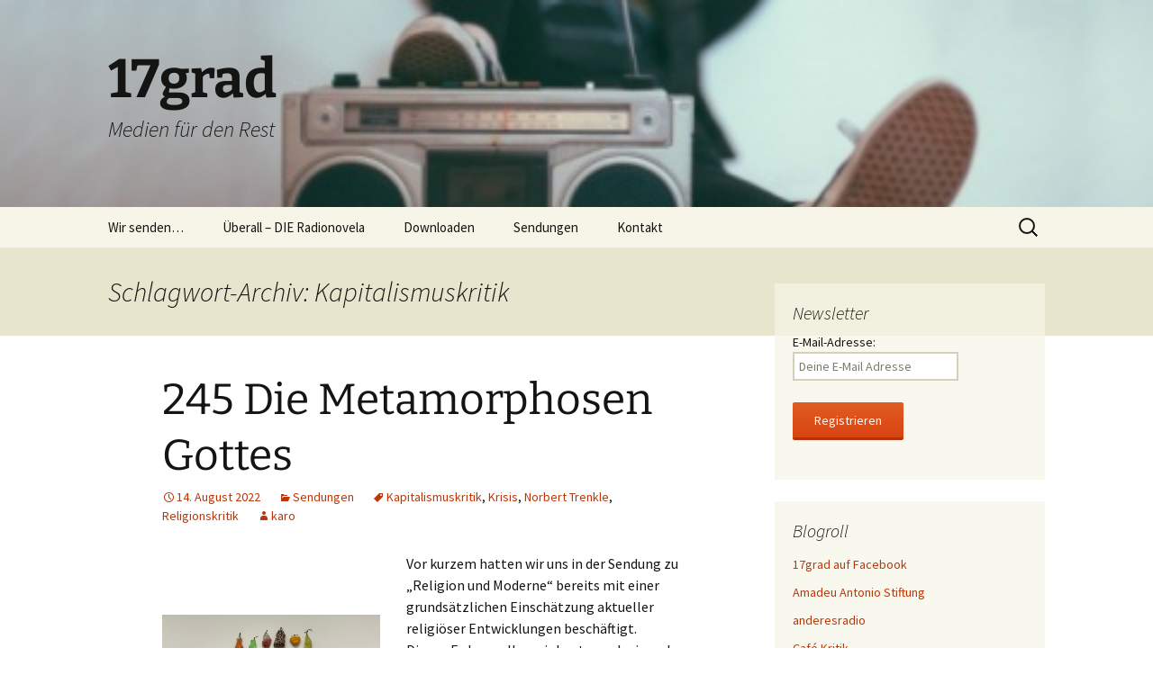

--- FILE ---
content_type: text/html; charset=UTF-8
request_url: https://www.17grad.net/pages/tag/kapitalismuskritik/
body_size: 12491
content:
<!DOCTYPE html>
<html lang="de">
<head>
	<meta charset="UTF-8">
	<meta name="viewport" content="width=device-width, initial-scale=1.0">
	<title>Kapitalismuskritik | 17grad</title>
	<link rel="profile" href="https://gmpg.org/xfn/11">
	<link rel="pingback" href="https://www.17grad.net/xmlrpc.php">
	<meta name='robots' content='max-image-preview:large' />
<style id='wp-img-auto-sizes-contain-inline-css'>
img:is([sizes=auto i],[sizes^="auto," i]){contain-intrinsic-size:3000px 1500px}
/*# sourceURL=wp-img-auto-sizes-contain-inline-css */
</style>
<style id='wp-emoji-styles-inline-css'>

	img.wp-smiley, img.emoji {
		display: inline !important;
		border: none !important;
		box-shadow: none !important;
		height: 1em !important;
		width: 1em !important;
		margin: 0 0.07em !important;
		vertical-align: -0.1em !important;
		background: none !important;
		padding: 0 !important;
	}
/*# sourceURL=wp-emoji-styles-inline-css */
</style>
<link rel='stylesheet' id='wp-block-library-css' href='https://www.17grad.net/wp-includes/css/dist/block-library/style.min.css?ver=6.9' media='all' />
<style id='wp-block-media-text-inline-css'>
.wp-block-media-text{box-sizing:border-box;
  /*!rtl:begin:ignore*/direction:ltr;
  /*!rtl:end:ignore*/display:grid;grid-template-columns:50% 1fr;grid-template-rows:auto}.wp-block-media-text.has-media-on-the-right{grid-template-columns:1fr 50%}.wp-block-media-text.is-vertically-aligned-top>.wp-block-media-text__content,.wp-block-media-text.is-vertically-aligned-top>.wp-block-media-text__media{align-self:start}.wp-block-media-text.is-vertically-aligned-center>.wp-block-media-text__content,.wp-block-media-text.is-vertically-aligned-center>.wp-block-media-text__media,.wp-block-media-text>.wp-block-media-text__content,.wp-block-media-text>.wp-block-media-text__media{align-self:center}.wp-block-media-text.is-vertically-aligned-bottom>.wp-block-media-text__content,.wp-block-media-text.is-vertically-aligned-bottom>.wp-block-media-text__media{align-self:end}.wp-block-media-text>.wp-block-media-text__media{
  /*!rtl:begin:ignore*/grid-column:1;grid-row:1;
  /*!rtl:end:ignore*/margin:0}.wp-block-media-text>.wp-block-media-text__content{direction:ltr;
  /*!rtl:begin:ignore*/grid-column:2;grid-row:1;
  /*!rtl:end:ignore*/padding:0 8%;word-break:break-word}.wp-block-media-text.has-media-on-the-right>.wp-block-media-text__media{
  /*!rtl:begin:ignore*/grid-column:2;grid-row:1
  /*!rtl:end:ignore*/}.wp-block-media-text.has-media-on-the-right>.wp-block-media-text__content{
  /*!rtl:begin:ignore*/grid-column:1;grid-row:1
  /*!rtl:end:ignore*/}.wp-block-media-text__media a{display:block}.wp-block-media-text__media img,.wp-block-media-text__media video{height:auto;max-width:unset;vertical-align:middle;width:100%}.wp-block-media-text.is-image-fill>.wp-block-media-text__media{background-size:cover;height:100%;min-height:250px}.wp-block-media-text.is-image-fill>.wp-block-media-text__media>a{display:block;height:100%}.wp-block-media-text.is-image-fill>.wp-block-media-text__media img{height:1px;margin:-1px;overflow:hidden;padding:0;position:absolute;width:1px;clip:rect(0,0,0,0);border:0}.wp-block-media-text.is-image-fill-element>.wp-block-media-text__media{height:100%;min-height:250px}.wp-block-media-text.is-image-fill-element>.wp-block-media-text__media>a{display:block;height:100%}.wp-block-media-text.is-image-fill-element>.wp-block-media-text__media img{height:100%;object-fit:cover;width:100%}@media (max-width:600px){.wp-block-media-text.is-stacked-on-mobile{grid-template-columns:100%!important}.wp-block-media-text.is-stacked-on-mobile>.wp-block-media-text__media{grid-column:1;grid-row:1}.wp-block-media-text.is-stacked-on-mobile>.wp-block-media-text__content{grid-column:1;grid-row:2}}
/*# sourceURL=https://www.17grad.net/wp-includes/blocks/media-text/style.min.css */
</style>
<style id='wp-block-paragraph-inline-css'>
.is-small-text{font-size:.875em}.is-regular-text{font-size:1em}.is-large-text{font-size:2.25em}.is-larger-text{font-size:3em}.has-drop-cap:not(:focus):first-letter{float:left;font-size:8.4em;font-style:normal;font-weight:100;line-height:.68;margin:.05em .1em 0 0;text-transform:uppercase}body.rtl .has-drop-cap:not(:focus):first-letter{float:none;margin-left:.1em}p.has-drop-cap.has-background{overflow:hidden}:root :where(p.has-background){padding:1.25em 2.375em}:where(p.has-text-color:not(.has-link-color)) a{color:inherit}p.has-text-align-left[style*="writing-mode:vertical-lr"],p.has-text-align-right[style*="writing-mode:vertical-rl"]{rotate:180deg}
/*# sourceURL=https://www.17grad.net/wp-includes/blocks/paragraph/style.min.css */
</style>
<style id='global-styles-inline-css'>
:root{--wp--preset--aspect-ratio--square: 1;--wp--preset--aspect-ratio--4-3: 4/3;--wp--preset--aspect-ratio--3-4: 3/4;--wp--preset--aspect-ratio--3-2: 3/2;--wp--preset--aspect-ratio--2-3: 2/3;--wp--preset--aspect-ratio--16-9: 16/9;--wp--preset--aspect-ratio--9-16: 9/16;--wp--preset--color--black: #000000;--wp--preset--color--cyan-bluish-gray: #abb8c3;--wp--preset--color--white: #fff;--wp--preset--color--pale-pink: #f78da7;--wp--preset--color--vivid-red: #cf2e2e;--wp--preset--color--luminous-vivid-orange: #ff6900;--wp--preset--color--luminous-vivid-amber: #fcb900;--wp--preset--color--light-green-cyan: #7bdcb5;--wp--preset--color--vivid-green-cyan: #00d084;--wp--preset--color--pale-cyan-blue: #8ed1fc;--wp--preset--color--vivid-cyan-blue: #0693e3;--wp--preset--color--vivid-purple: #9b51e0;--wp--preset--color--dark-gray: #141412;--wp--preset--color--red: #bc360a;--wp--preset--color--medium-orange: #db572f;--wp--preset--color--light-orange: #ea9629;--wp--preset--color--yellow: #fbca3c;--wp--preset--color--dark-brown: #220e10;--wp--preset--color--medium-brown: #722d19;--wp--preset--color--light-brown: #eadaa6;--wp--preset--color--beige: #e8e5ce;--wp--preset--color--off-white: #f7f5e7;--wp--preset--gradient--vivid-cyan-blue-to-vivid-purple: linear-gradient(135deg,rgb(6,147,227) 0%,rgb(155,81,224) 100%);--wp--preset--gradient--light-green-cyan-to-vivid-green-cyan: linear-gradient(135deg,rgb(122,220,180) 0%,rgb(0,208,130) 100%);--wp--preset--gradient--luminous-vivid-amber-to-luminous-vivid-orange: linear-gradient(135deg,rgb(252,185,0) 0%,rgb(255,105,0) 100%);--wp--preset--gradient--luminous-vivid-orange-to-vivid-red: linear-gradient(135deg,rgb(255,105,0) 0%,rgb(207,46,46) 100%);--wp--preset--gradient--very-light-gray-to-cyan-bluish-gray: linear-gradient(135deg,rgb(238,238,238) 0%,rgb(169,184,195) 100%);--wp--preset--gradient--cool-to-warm-spectrum: linear-gradient(135deg,rgb(74,234,220) 0%,rgb(151,120,209) 20%,rgb(207,42,186) 40%,rgb(238,44,130) 60%,rgb(251,105,98) 80%,rgb(254,248,76) 100%);--wp--preset--gradient--blush-light-purple: linear-gradient(135deg,rgb(255,206,236) 0%,rgb(152,150,240) 100%);--wp--preset--gradient--blush-bordeaux: linear-gradient(135deg,rgb(254,205,165) 0%,rgb(254,45,45) 50%,rgb(107,0,62) 100%);--wp--preset--gradient--luminous-dusk: linear-gradient(135deg,rgb(255,203,112) 0%,rgb(199,81,192) 50%,rgb(65,88,208) 100%);--wp--preset--gradient--pale-ocean: linear-gradient(135deg,rgb(255,245,203) 0%,rgb(182,227,212) 50%,rgb(51,167,181) 100%);--wp--preset--gradient--electric-grass: linear-gradient(135deg,rgb(202,248,128) 0%,rgb(113,206,126) 100%);--wp--preset--gradient--midnight: linear-gradient(135deg,rgb(2,3,129) 0%,rgb(40,116,252) 100%);--wp--preset--gradient--autumn-brown: linear-gradient(135deg, rgba(226,45,15,1) 0%, rgba(158,25,13,1) 100%);--wp--preset--gradient--sunset-yellow: linear-gradient(135deg, rgba(233,139,41,1) 0%, rgba(238,179,95,1) 100%);--wp--preset--gradient--light-sky: linear-gradient(135deg,rgba(228,228,228,1.0) 0%,rgba(208,225,252,1.0) 100%);--wp--preset--gradient--dark-sky: linear-gradient(135deg,rgba(0,0,0,1.0) 0%,rgba(56,61,69,1.0) 100%);--wp--preset--font-size--small: 13px;--wp--preset--font-size--medium: 20px;--wp--preset--font-size--large: 36px;--wp--preset--font-size--x-large: 42px;--wp--preset--spacing--20: 0.44rem;--wp--preset--spacing--30: 0.67rem;--wp--preset--spacing--40: 1rem;--wp--preset--spacing--50: 1.5rem;--wp--preset--spacing--60: 2.25rem;--wp--preset--spacing--70: 3.38rem;--wp--preset--spacing--80: 5.06rem;--wp--preset--shadow--natural: 6px 6px 9px rgba(0, 0, 0, 0.2);--wp--preset--shadow--deep: 12px 12px 50px rgba(0, 0, 0, 0.4);--wp--preset--shadow--sharp: 6px 6px 0px rgba(0, 0, 0, 0.2);--wp--preset--shadow--outlined: 6px 6px 0px -3px rgb(255, 255, 255), 6px 6px rgb(0, 0, 0);--wp--preset--shadow--crisp: 6px 6px 0px rgb(0, 0, 0);}:where(.is-layout-flex){gap: 0.5em;}:where(.is-layout-grid){gap: 0.5em;}body .is-layout-flex{display: flex;}.is-layout-flex{flex-wrap: wrap;align-items: center;}.is-layout-flex > :is(*, div){margin: 0;}body .is-layout-grid{display: grid;}.is-layout-grid > :is(*, div){margin: 0;}:where(.wp-block-columns.is-layout-flex){gap: 2em;}:where(.wp-block-columns.is-layout-grid){gap: 2em;}:where(.wp-block-post-template.is-layout-flex){gap: 1.25em;}:where(.wp-block-post-template.is-layout-grid){gap: 1.25em;}.has-black-color{color: var(--wp--preset--color--black) !important;}.has-cyan-bluish-gray-color{color: var(--wp--preset--color--cyan-bluish-gray) !important;}.has-white-color{color: var(--wp--preset--color--white) !important;}.has-pale-pink-color{color: var(--wp--preset--color--pale-pink) !important;}.has-vivid-red-color{color: var(--wp--preset--color--vivid-red) !important;}.has-luminous-vivid-orange-color{color: var(--wp--preset--color--luminous-vivid-orange) !important;}.has-luminous-vivid-amber-color{color: var(--wp--preset--color--luminous-vivid-amber) !important;}.has-light-green-cyan-color{color: var(--wp--preset--color--light-green-cyan) !important;}.has-vivid-green-cyan-color{color: var(--wp--preset--color--vivid-green-cyan) !important;}.has-pale-cyan-blue-color{color: var(--wp--preset--color--pale-cyan-blue) !important;}.has-vivid-cyan-blue-color{color: var(--wp--preset--color--vivid-cyan-blue) !important;}.has-vivid-purple-color{color: var(--wp--preset--color--vivid-purple) !important;}.has-black-background-color{background-color: var(--wp--preset--color--black) !important;}.has-cyan-bluish-gray-background-color{background-color: var(--wp--preset--color--cyan-bluish-gray) !important;}.has-white-background-color{background-color: var(--wp--preset--color--white) !important;}.has-pale-pink-background-color{background-color: var(--wp--preset--color--pale-pink) !important;}.has-vivid-red-background-color{background-color: var(--wp--preset--color--vivid-red) !important;}.has-luminous-vivid-orange-background-color{background-color: var(--wp--preset--color--luminous-vivid-orange) !important;}.has-luminous-vivid-amber-background-color{background-color: var(--wp--preset--color--luminous-vivid-amber) !important;}.has-light-green-cyan-background-color{background-color: var(--wp--preset--color--light-green-cyan) !important;}.has-vivid-green-cyan-background-color{background-color: var(--wp--preset--color--vivid-green-cyan) !important;}.has-pale-cyan-blue-background-color{background-color: var(--wp--preset--color--pale-cyan-blue) !important;}.has-vivid-cyan-blue-background-color{background-color: var(--wp--preset--color--vivid-cyan-blue) !important;}.has-vivid-purple-background-color{background-color: var(--wp--preset--color--vivid-purple) !important;}.has-black-border-color{border-color: var(--wp--preset--color--black) !important;}.has-cyan-bluish-gray-border-color{border-color: var(--wp--preset--color--cyan-bluish-gray) !important;}.has-white-border-color{border-color: var(--wp--preset--color--white) !important;}.has-pale-pink-border-color{border-color: var(--wp--preset--color--pale-pink) !important;}.has-vivid-red-border-color{border-color: var(--wp--preset--color--vivid-red) !important;}.has-luminous-vivid-orange-border-color{border-color: var(--wp--preset--color--luminous-vivid-orange) !important;}.has-luminous-vivid-amber-border-color{border-color: var(--wp--preset--color--luminous-vivid-amber) !important;}.has-light-green-cyan-border-color{border-color: var(--wp--preset--color--light-green-cyan) !important;}.has-vivid-green-cyan-border-color{border-color: var(--wp--preset--color--vivid-green-cyan) !important;}.has-pale-cyan-blue-border-color{border-color: var(--wp--preset--color--pale-cyan-blue) !important;}.has-vivid-cyan-blue-border-color{border-color: var(--wp--preset--color--vivid-cyan-blue) !important;}.has-vivid-purple-border-color{border-color: var(--wp--preset--color--vivid-purple) !important;}.has-vivid-cyan-blue-to-vivid-purple-gradient-background{background: var(--wp--preset--gradient--vivid-cyan-blue-to-vivid-purple) !important;}.has-light-green-cyan-to-vivid-green-cyan-gradient-background{background: var(--wp--preset--gradient--light-green-cyan-to-vivid-green-cyan) !important;}.has-luminous-vivid-amber-to-luminous-vivid-orange-gradient-background{background: var(--wp--preset--gradient--luminous-vivid-amber-to-luminous-vivid-orange) !important;}.has-luminous-vivid-orange-to-vivid-red-gradient-background{background: var(--wp--preset--gradient--luminous-vivid-orange-to-vivid-red) !important;}.has-very-light-gray-to-cyan-bluish-gray-gradient-background{background: var(--wp--preset--gradient--very-light-gray-to-cyan-bluish-gray) !important;}.has-cool-to-warm-spectrum-gradient-background{background: var(--wp--preset--gradient--cool-to-warm-spectrum) !important;}.has-blush-light-purple-gradient-background{background: var(--wp--preset--gradient--blush-light-purple) !important;}.has-blush-bordeaux-gradient-background{background: var(--wp--preset--gradient--blush-bordeaux) !important;}.has-luminous-dusk-gradient-background{background: var(--wp--preset--gradient--luminous-dusk) !important;}.has-pale-ocean-gradient-background{background: var(--wp--preset--gradient--pale-ocean) !important;}.has-electric-grass-gradient-background{background: var(--wp--preset--gradient--electric-grass) !important;}.has-midnight-gradient-background{background: var(--wp--preset--gradient--midnight) !important;}.has-small-font-size{font-size: var(--wp--preset--font-size--small) !important;}.has-medium-font-size{font-size: var(--wp--preset--font-size--medium) !important;}.has-large-font-size{font-size: var(--wp--preset--font-size--large) !important;}.has-x-large-font-size{font-size: var(--wp--preset--font-size--x-large) !important;}
/*# sourceURL=global-styles-inline-css */
</style>

<style id='classic-theme-styles-inline-css'>
/*! This file is auto-generated */
.wp-block-button__link{color:#fff;background-color:#32373c;border-radius:9999px;box-shadow:none;text-decoration:none;padding:calc(.667em + 2px) calc(1.333em + 2px);font-size:1.125em}.wp-block-file__button{background:#32373c;color:#fff;text-decoration:none}
/*# sourceURL=/wp-includes/css/classic-themes.min.css */
</style>
<link rel='stylesheet' id='twentythirteen-fonts-css' href='https://www.17grad.net/wp-content/themes/twentythirteen/fonts/source-sans-pro-plus-bitter.css?ver=20230328' media='all' />
<link rel='stylesheet' id='genericons-css' href='https://www.17grad.net/wp-content/themes/twentythirteen/genericons/genericons.css?ver=20251101' media='all' />
<link rel='stylesheet' id='twentythirteen-style-css' href='https://www.17grad.net/wp-content/themes/twentythirteen/style.css?ver=20251202' media='all' />
<link rel='stylesheet' id='twentythirteen-block-style-css' href='https://www.17grad.net/wp-content/themes/twentythirteen/css/blocks.css?ver=20240520' media='all' />
<script src="https://www.17grad.net/wp-includes/js/jquery/jquery.min.js?ver=3.7.1" id="jquery-core-js"></script>
<script src="https://www.17grad.net/wp-includes/js/jquery/jquery-migrate.min.js?ver=3.4.1" id="jquery-migrate-js"></script>
<script src="https://www.17grad.net/wp-content/themes/twentythirteen/js/functions.js?ver=20250727" id="twentythirteen-script-js" defer data-wp-strategy="defer"></script>
<link rel="https://api.w.org/" href="https://www.17grad.net/wp-json/" /><link rel="alternate" title="JSON" type="application/json" href="https://www.17grad.net/wp-json/wp/v2/tags/221" /><meta name="generator" content="WordPress 6.9" />
            <script type="text/javascript"><!--
                                function powerpress_pinw(pinw_url){window.open(pinw_url, 'PowerPressPlayer','toolbar=0,status=0,resizable=1,width=460,height=320');	return false;}
                //-->

                // tabnab protection
                window.addEventListener('load', function () {
                    // make all links have rel="noopener noreferrer"
                    document.querySelectorAll('a[target="_blank"]').forEach(link => {
                        link.setAttribute('rel', 'noopener noreferrer');
                    });
                });
            </script>
            
<style type="text/css" xmlns="http://www.w3.org/1999/html">

/*
PowerPress subscribe sidebar widget
*/
.widget-area .widget_powerpress_subscribe h2,
.widget-area .widget_powerpress_subscribe h3,
.widget-area .widget_powerpress_subscribe h4,
.widget_powerpress_subscribe h2,
.widget_powerpress_subscribe h3,
.widget_powerpress_subscribe h4 {
	margin-bottom: 0;
	padding-bottom: 0;
}
</style>
	<style type="text/css" id="twentythirteen-header-css">
		.site-header {
		background: url(https://www.17grad.net/wp-content/uploads/2017/06/radio-1.jpg) no-repeat scroll top;
		background-size: 1600px auto;
	}
	@media (max-width: 767px) {
		.site-header {
			background-size: 768px auto;
		}
	}
	@media (max-width: 359px) {
		.site-header {
			background-size: 360px auto;
		}
	}
			</style>
	<link rel='stylesheet' id='mediaelement-css' href='https://www.17grad.net/wp-includes/js/mediaelement/mediaelementplayer-legacy.min.css?ver=4.2.17' media='all' />
<link rel='stylesheet' id='wp-mediaelement-css' href='https://www.17grad.net/wp-includes/js/mediaelement/wp-mediaelement.min.css?ver=6.9' media='all' />
<link rel='stylesheet' id='powerpress_subscribe_widget_modern-css' href='https://www.17grad.net/wp-content/plugins/powerpress/css/subscribe-widget.min.css?ver=11.15.11' media='all' />
</head>

<body class="archive tag tag-kapitalismuskritik tag-221 wp-embed-responsive wp-theme-twentythirteen sidebar">
		<div id="page" class="hfeed site">
		<a class="screen-reader-text skip-link" href="#content">
			Zum Inhalt springen		</a>
		<header id="masthead" class="site-header">
						<a class="home-link" href="https://www.17grad.net/" rel="home" >
									<h1 class="site-title">17grad</h1>
													<h2 class="site-description">Medien für den Rest</h2>
							</a>

			<div id="navbar" class="navbar">
				<nav id="site-navigation" class="navigation main-navigation">
					<button class="menu-toggle">Menü</button>
					<div class="menu-17grad-container"><ul id="primary-menu" class="nav-menu"><li id="menu-item-1186" class="menu-item menu-item-type-post_type menu-item-object-page menu-item-home menu-item-1186"><a href="https://www.17grad.net/ueber-mich/">Wir senden…</a></li>
<li id="menu-item-1187" class="menu-item menu-item-type-post_type menu-item-object-page menu-item-1187"><a href="https://www.17grad.net/radionovela/">Überall – DIE Radionovela</a></li>
<li id="menu-item-1189" class="menu-item menu-item-type-post_type menu-item-object-page current_page_parent menu-item-1189"><a href="https://www.17grad.net/sendungen-downloaden/">Downloaden</a></li>
<li id="menu-item-1233" class="menu-item menu-item-type-taxonomy menu-item-object-category menu-item-1233"><a href="https://www.17grad.net/pages/category/sendungen/">Sendungen</a></li>
<li id="menu-item-1188" class="menu-item menu-item-type-post_type menu-item-object-page menu-item-has-children menu-item-1188"><a href="https://www.17grad.net/kontakt/">Kontakt</a>
<ul class="sub-menu">
	<li id="menu-item-1344" class="menu-item menu-item-type-post_type menu-item-object-page menu-item-privacy-policy menu-item-1344"><a rel="privacy-policy" href="https://www.17grad.net/datenschutzerklaerung/">Datenschutzerklärung</a></li>
</ul>
</li>
</ul></div>					<form role="search" method="get" class="search-form" action="https://www.17grad.net/">
				<label>
					<span class="screen-reader-text">Suche nach:</span>
					<input type="search" class="search-field" placeholder="Suchen …" value="" name="s" />
				</label>
				<input type="submit" class="search-submit" value="Suchen" />
			</form>				</nav><!-- #site-navigation -->
			</div><!-- #navbar -->
		</header><!-- #masthead -->

		<div id="main" class="site-main">

	<div id="primary" class="content-area">
		<div id="content" class="site-content" role="main">

					<header class="archive-header">
				<h1 class="archive-title">
				Schlagwort-Archiv: Kapitalismuskritik				</h1>

							</header><!-- .archive-header -->

							
<article id="post-1865" class="post-1865 post type-post status-publish format-standard hentry category-sendungen tag-kapitalismuskritik tag-krisis tag-norbert-trenkle tag-religionskritik">
	<header class="entry-header">
		
				<h1 class="entry-title">
			<a href="https://www.17grad.net/pages/245-die-metamorphose-gottes/" rel="bookmark">245 Die Metamorphosen Gottes</a>
		</h1>
		
		<div class="entry-meta">
			<span class="date"><a href="https://www.17grad.net/pages/245-die-metamorphose-gottes/" title="Permalink zu 245 Die Metamorphosen Gottes" rel="bookmark"><time class="entry-date" datetime="2022-08-14T13:35:17+02:00">14. August 2022</time></a></span><span class="categories-links"><a href="https://www.17grad.net/pages/category/sendungen/" rel="category tag">Sendungen</a></span><span class="tags-links"><a href="https://www.17grad.net/pages/tag/kapitalismuskritik/" rel="tag">Kapitalismuskritik</a>, <a href="https://www.17grad.net/pages/tag/krisis/" rel="tag">Krisis</a>, <a href="https://www.17grad.net/pages/tag/norbert-trenkle/" rel="tag">Norbert Trenkle</a>, <a href="https://www.17grad.net/pages/tag/religionskritik/" rel="tag">Religionskritik</a></span><span class="author vcard"><a class="url fn n" href="https://www.17grad.net/pages/author/admin/" title="Alle Beiträge von karo anzeigen" rel="author">karo</a></span>					</div><!-- .entry-meta -->
	</header><!-- .entry-header -->

		<div class="entry-content">
		
<div class="wp-block-media-text alignwide is-stacked-on-mobile" style="grid-template-columns:40% auto"><figure class="wp-block-media-text__media"><img fetchpriority="high" decoding="async" width="776" height="1024" src="https://www.17grad.net/wp-content/uploads/2022/08/RIP-17grad-scaled-e1660476763630-776x1024.jpg" alt="aus dem Nationalmuseum in Oslo" class="wp-image-1866 size-full" srcset="https://www.17grad.net/wp-content/uploads/2022/08/RIP-17grad-scaled-e1660476763630-776x1024.jpg 776w, https://www.17grad.net/wp-content/uploads/2022/08/RIP-17grad-scaled-e1660476763630-227x300.jpg 227w, https://www.17grad.net/wp-content/uploads/2022/08/RIP-17grad-scaled-e1660476763630-768x1014.jpg 768w, https://www.17grad.net/wp-content/uploads/2022/08/RIP-17grad-scaled-e1660476763630-1164x1536.jpg 1164w, https://www.17grad.net/wp-content/uploads/2022/08/RIP-17grad-scaled-e1660476763630-1552x2048.jpg 1552w, https://www.17grad.net/wp-content/uploads/2022/08/RIP-17grad-scaled-e1660476763630.jpg 1600w" sizes="(max-width: 776px) 100vw, 776px" /></figure><div class="wp-block-media-text__content">
<p class="has-normal-font-size">Vor kurzem hatten wir uns in der Sendung zu „Religion und Moderne“ bereits mit einer grundsätzlichen Einschätzung aktueller religiöser Entwicklungen beschäftigt. Diesen Faden wollen wir heute noch einmal aufnehmen und greifen in diesem Zusammenhang auf einen weiteren Beitrag der Zeitschrift&nbsp;<em>krisis</em>&nbsp;zurück, den der Autor Norbert Trenkle verfasst hat. Unter der Überschrift „Die Metamorphosen Gottes“ befasste er sich mit dem inneren Zusammenhang von Religion und Kapitalismus. Das tun wir somit in den folgenden 60 Minuten ebenso.</p>



<p class="has-normal-font-size">Spirituell begleiten uns: The Slackers, Horace Andy, Stand High Patrol, Razoof, The Nextmen, Ghanaian Stallion + King Hanny &amp; Zex BilangiLangi, Barrington Levy, Pupajim.</p>
</div></div>



<p></p>
<div itemscope itemtype="http://schema.org/AudioObject"><meta itemprop="name" content="245 Die Metamorphosen Gottes" /><meta itemprop="uploadDate" content="2022-08-14T13:35:17+02:00" /><meta itemprop="encodingFormat" content="audio/mpeg" /><meta itemprop="duration" content="PT1H00M00S" /><meta itemprop="description" content="

Vor kurzem hatten wir uns in der Sendung zu „Religion und Moderne“ bereits mit einer grundsätzlichen Einschätzung aktueller religiöser Entwicklungen beschäftigt. Diesen Faden wollen wir heute noch einmal aufnehmen und greifen in diesem Zusammenhang..." /><meta itemprop="contentUrl" content="https://media.blubrry.com/17grad/www.17grad.net/in/245_Die-Metamorphosen-Gottes.mp3" /><meta itemprop="contentSize" content="71.2" /><div class="powerpress_player" id="powerpress_player_6891"><audio class="wp-audio-shortcode" id="audio-1865-1" preload="none" style="width: 100%;" controls="controls"><source type="audio/mpeg" src="https://media.blubrry.com/17grad/www.17grad.net/in/245_Die-Metamorphosen-Gottes.mp3?_=1" /><a href="https://media.blubrry.com/17grad/www.17grad.net/in/245_Die-Metamorphosen-Gottes.mp3">https://media.blubrry.com/17grad/www.17grad.net/in/245_Die-Metamorphosen-Gottes.mp3</a></audio></div></div><p class="powerpress_links powerpress_links_mp3" style="margin-bottom: 1px !important;">Podcast: <a href="https://media.blubrry.com/17grad/www.17grad.net/in/245_Die-Metamorphosen-Gottes.mp3" class="powerpress_link_pinw" target="_blank" title="Play in new window" onclick="return powerpress_pinw('https://www.17grad.net/?powerpress_pinw=1865-podcast');" rel="nofollow">Play in new window</a> | <a href="https://media.blubrry.com/17grad/www.17grad.net/in/245_Die-Metamorphosen-Gottes.mp3" class="powerpress_link_d" title="Download" rel="nofollow" download="245_Die-Metamorphosen-Gottes.mp3">Download</a></p>	</div><!-- .entry-content -->
	
	<footer class="entry-meta">
		
			</footer><!-- .entry-meta -->
</article><!-- #post -->
			
			
		
		</div><!-- #content -->
	</div><!-- #primary -->

	<div id="tertiary" class="sidebar-container" role="complementary">
		<div class="sidebar-inner">
			<div class="widget-area">
				<aside id="mc4wp_form_widget-2" class="widget widget_mc4wp_form_widget"><h3 class="widget-title">Newsletter</h3><script>(function() {
	window.mc4wp = window.mc4wp || {
		listeners: [],
		forms: {
			on: function(evt, cb) {
				window.mc4wp.listeners.push(
					{
						event   : evt,
						callback: cb
					}
				);
			}
		}
	}
})();
</script><!-- Mailchimp for WordPress v4.11.1 - https://wordpress.org/plugins/mailchimp-for-wp/ --><form id="mc4wp-form-1" class="mc4wp-form mc4wp-form-1781" method="post" data-id="1781" data-name="17gradNewsletter" ><div class="mc4wp-form-fields"><p>
	<label>E-Mail-Adresse: 
		<input type="email" name="EMAIL" placeholder="Deine E-Mail Adresse" required />
</label>
</p>

<p>
	<input type="submit" value="Registrieren" />
</p></div><label style="display: none !important;">Wenn du ein Mensch bist, lasse das Feld leer: <input type="text" name="_mc4wp_honeypot" value="" tabindex="-1" autocomplete="off" /></label><input type="hidden" name="_mc4wp_timestamp" value="1769529319" /><input type="hidden" name="_mc4wp_form_id" value="1781" /><input type="hidden" name="_mc4wp_form_element_id" value="mc4wp-form-1" /><div class="mc4wp-response"></div></form><!-- / Mailchimp for WordPress Plugin --></aside><aside id="linkcat-2" class="widget widget_links"><h3 class="widget-title">Blogroll</h3>
	<ul class='xoxo blogroll'>
<li><a href="http://www.facebook.com/pages/17grad/178617585751" title="Unsere Facebookpräsenz" target="_blank">17grad auf Facebook</a></li>
<li><a href="https://www.amadeu-antonio-stiftung.de/" rel="friend" title="Ziel der Amadeu Antonio Stiftung ist die Stärkung einer demokratischen Zivilgesellschaft, die sich konsequent gegen Rechtsextremismus, Rassismus und Antisemitismus wendet." target="_blank">Amadeu Antonio Stiftung</a></li>
<li><a href="https://anderesradio.de/" title="Über emanzipatorischen Dissens und eine Demokratisierung der Öffentlichkeit" target="_blank">anderesradio</a></li>
<li><a href="http://www.cafecritique.priv.at/" target="_blank">Café Kritik</a></li>
<li><a href="https://edition-tiamat.de" target="_blank">Edition Tiamat</a></li>
<li><a href="http://emafrie.de/" title="anti-capitalism revisited" target="_blank">Emanzipation &amp; Frieden</a></li>
<li><a href="https://freiesradio-nms.de/" target="_blank">Freies Radio Neumünster</a></li>
<li><a href="http://www.freies-radio.de/" target="_blank">Freies Radio Stuttgart</a></li>
<li><a href="http://www.fsk-hh.org" target="_blank">FSK Hamburg</a></li>
<li><a href="https://jungle.world/" title="jungle world" target="_blank">Jungle World</a></li>
<li><a href="https://radiocorax.de/" target="_blank">Radio Corax</a></li>
<li><a href="http://www.rdl.de/" target="_blank">Radio Dreyeckland</a></li>
<li><a href="https://www.radio-rum.de/blog/" target="_blank">Radio Unerhört</a></li>
<li><a href="http://www.radio-z.net/index.php?lang=de" target="_blank">Radio Z</a></li>
<li><a href="https://radiofabrik.at/" title="Werbefreies Programm von lokalen Communities als Alternative zum Medien-Mainstream" target="_blank">Radiofabrik</a></li>

	</ul>
</aside>
			</div><!-- .widget-area -->
		</div><!-- .sidebar-inner -->
	</div><!-- #tertiary -->

		</div><!-- #main -->
		<footer id="colophon" class="site-footer">
				<div id="secondary" class="sidebar-container" role="complementary">
		<div class="widget-area">
			<aside id="archives-3" class="widget widget_archive"><h3 class="widget-title">Sendungsarchiv</h3>		<label class="screen-reader-text" for="archives-dropdown-3">Sendungsarchiv</label>
		<select id="archives-dropdown-3" name="archive-dropdown">
			
			<option value="">Monat auswählen</option>
				<option value='https://www.17grad.net/pages/2026/01/'> Januar 2026 </option>
	<option value='https://www.17grad.net/pages/2025/12/'> Dezember 2025 </option>
	<option value='https://www.17grad.net/pages/2025/11/'> November 2025 </option>
	<option value='https://www.17grad.net/pages/2025/10/'> Oktober 2025 </option>
	<option value='https://www.17grad.net/pages/2025/09/'> September 2025 </option>
	<option value='https://www.17grad.net/pages/2025/08/'> August 2025 </option>
	<option value='https://www.17grad.net/pages/2025/07/'> Juli 2025 </option>
	<option value='https://www.17grad.net/pages/2025/06/'> Juni 2025 </option>
	<option value='https://www.17grad.net/pages/2025/05/'> Mai 2025 </option>
	<option value='https://www.17grad.net/pages/2025/04/'> April 2025 </option>
	<option value='https://www.17grad.net/pages/2025/03/'> März 2025 </option>
	<option value='https://www.17grad.net/pages/2025/02/'> Februar 2025 </option>
	<option value='https://www.17grad.net/pages/2025/01/'> Januar 2025 </option>
	<option value='https://www.17grad.net/pages/2024/12/'> Dezember 2024 </option>
	<option value='https://www.17grad.net/pages/2024/11/'> November 2024 </option>
	<option value='https://www.17grad.net/pages/2024/10/'> Oktober 2024 </option>
	<option value='https://www.17grad.net/pages/2024/09/'> September 2024 </option>
	<option value='https://www.17grad.net/pages/2024/08/'> August 2024 </option>
	<option value='https://www.17grad.net/pages/2024/07/'> Juli 2024 </option>
	<option value='https://www.17grad.net/pages/2024/06/'> Juni 2024 </option>
	<option value='https://www.17grad.net/pages/2024/05/'> Mai 2024 </option>
	<option value='https://www.17grad.net/pages/2024/04/'> April 2024 </option>
	<option value='https://www.17grad.net/pages/2024/03/'> März 2024 </option>
	<option value='https://www.17grad.net/pages/2024/02/'> Februar 2024 </option>
	<option value='https://www.17grad.net/pages/2024/01/'> Januar 2024 </option>
	<option value='https://www.17grad.net/pages/2023/12/'> Dezember 2023 </option>
	<option value='https://www.17grad.net/pages/2023/11/'> November 2023 </option>
	<option value='https://www.17grad.net/pages/2023/10/'> Oktober 2023 </option>
	<option value='https://www.17grad.net/pages/2023/09/'> September 2023 </option>
	<option value='https://www.17grad.net/pages/2023/08/'> August 2023 </option>
	<option value='https://www.17grad.net/pages/2023/07/'> Juli 2023 </option>
	<option value='https://www.17grad.net/pages/2023/06/'> Juni 2023 </option>
	<option value='https://www.17grad.net/pages/2023/05/'> Mai 2023 </option>
	<option value='https://www.17grad.net/pages/2023/04/'> April 2023 </option>
	<option value='https://www.17grad.net/pages/2023/03/'> März 2023 </option>
	<option value='https://www.17grad.net/pages/2023/02/'> Februar 2023 </option>
	<option value='https://www.17grad.net/pages/2023/01/'> Januar 2023 </option>
	<option value='https://www.17grad.net/pages/2022/12/'> Dezember 2022 </option>
	<option value='https://www.17grad.net/pages/2022/11/'> November 2022 </option>
	<option value='https://www.17grad.net/pages/2022/10/'> Oktober 2022 </option>
	<option value='https://www.17grad.net/pages/2022/09/'> September 2022 </option>
	<option value='https://www.17grad.net/pages/2022/08/'> August 2022 </option>
	<option value='https://www.17grad.net/pages/2022/07/'> Juli 2022 </option>
	<option value='https://www.17grad.net/pages/2022/06/'> Juni 2022 </option>
	<option value='https://www.17grad.net/pages/2022/05/'> Mai 2022 </option>
	<option value='https://www.17grad.net/pages/2022/04/'> April 2022 </option>
	<option value='https://www.17grad.net/pages/2022/03/'> März 2022 </option>
	<option value='https://www.17grad.net/pages/2022/02/'> Februar 2022 </option>
	<option value='https://www.17grad.net/pages/2022/01/'> Januar 2022 </option>
	<option value='https://www.17grad.net/pages/2021/12/'> Dezember 2021 </option>
	<option value='https://www.17grad.net/pages/2021/11/'> November 2021 </option>
	<option value='https://www.17grad.net/pages/2021/10/'> Oktober 2021 </option>
	<option value='https://www.17grad.net/pages/2021/09/'> September 2021 </option>
	<option value='https://www.17grad.net/pages/2021/08/'> August 2021 </option>
	<option value='https://www.17grad.net/pages/2021/07/'> Juli 2021 </option>
	<option value='https://www.17grad.net/pages/2021/06/'> Juni 2021 </option>
	<option value='https://www.17grad.net/pages/2021/05/'> Mai 2021 </option>
	<option value='https://www.17grad.net/pages/2021/04/'> April 2021 </option>
	<option value='https://www.17grad.net/pages/2021/03/'> März 2021 </option>
	<option value='https://www.17grad.net/pages/2021/02/'> Februar 2021 </option>
	<option value='https://www.17grad.net/pages/2021/01/'> Januar 2021 </option>
	<option value='https://www.17grad.net/pages/2020/12/'> Dezember 2020 </option>
	<option value='https://www.17grad.net/pages/2020/11/'> November 2020 </option>
	<option value='https://www.17grad.net/pages/2020/09/'> September 2020 </option>
	<option value='https://www.17grad.net/pages/2020/08/'> August 2020 </option>
	<option value='https://www.17grad.net/pages/2020/07/'> Juli 2020 </option>
	<option value='https://www.17grad.net/pages/2020/06/'> Juni 2020 </option>
	<option value='https://www.17grad.net/pages/2020/05/'> Mai 2020 </option>
	<option value='https://www.17grad.net/pages/2020/03/'> März 2020 </option>
	<option value='https://www.17grad.net/pages/2020/02/'> Februar 2020 </option>
	<option value='https://www.17grad.net/pages/2020/01/'> Januar 2020 </option>
	<option value='https://www.17grad.net/pages/2019/12/'> Dezember 2019 </option>
	<option value='https://www.17grad.net/pages/2019/11/'> November 2019 </option>
	<option value='https://www.17grad.net/pages/2019/10/'> Oktober 2019 </option>
	<option value='https://www.17grad.net/pages/2019/09/'> September 2019 </option>
	<option value='https://www.17grad.net/pages/2019/08/'> August 2019 </option>
	<option value='https://www.17grad.net/pages/2019/07/'> Juli 2019 </option>
	<option value='https://www.17grad.net/pages/2019/06/'> Juni 2019 </option>
	<option value='https://www.17grad.net/pages/2019/05/'> Mai 2019 </option>
	<option value='https://www.17grad.net/pages/2019/04/'> April 2019 </option>
	<option value='https://www.17grad.net/pages/2019/03/'> März 2019 </option>
	<option value='https://www.17grad.net/pages/2019/02/'> Februar 2019 </option>
	<option value='https://www.17grad.net/pages/2019/01/'> Januar 2019 </option>
	<option value='https://www.17grad.net/pages/2018/12/'> Dezember 2018 </option>
	<option value='https://www.17grad.net/pages/2018/11/'> November 2018 </option>
	<option value='https://www.17grad.net/pages/2018/10/'> Oktober 2018 </option>
	<option value='https://www.17grad.net/pages/2018/09/'> September 2018 </option>
	<option value='https://www.17grad.net/pages/2018/08/'> August 2018 </option>
	<option value='https://www.17grad.net/pages/2018/07/'> Juli 2018 </option>
	<option value='https://www.17grad.net/pages/2018/06/'> Juni 2018 </option>
	<option value='https://www.17grad.net/pages/2018/05/'> Mai 2018 </option>
	<option value='https://www.17grad.net/pages/2018/04/'> April 2018 </option>
	<option value='https://www.17grad.net/pages/2018/03/'> März 2018 </option>
	<option value='https://www.17grad.net/pages/2018/02/'> Februar 2018 </option>
	<option value='https://www.17grad.net/pages/2018/01/'> Januar 2018 </option>
	<option value='https://www.17grad.net/pages/2017/12/'> Dezember 2017 </option>
	<option value='https://www.17grad.net/pages/2017/11/'> November 2017 </option>
	<option value='https://www.17grad.net/pages/2017/10/'> Oktober 2017 </option>
	<option value='https://www.17grad.net/pages/2017/09/'> September 2017 </option>
	<option value='https://www.17grad.net/pages/2017/08/'> August 2017 </option>
	<option value='https://www.17grad.net/pages/2017/07/'> Juli 2017 </option>
	<option value='https://www.17grad.net/pages/2017/06/'> Juni 2017 </option>
	<option value='https://www.17grad.net/pages/2017/05/'> Mai 2017 </option>
	<option value='https://www.17grad.net/pages/2017/04/'> April 2017 </option>
	<option value='https://www.17grad.net/pages/2017/03/'> März 2017 </option>
	<option value='https://www.17grad.net/pages/2017/02/'> Februar 2017 </option>
	<option value='https://www.17grad.net/pages/2017/01/'> Januar 2017 </option>
	<option value='https://www.17grad.net/pages/2016/12/'> Dezember 2016 </option>
	<option value='https://www.17grad.net/pages/2016/11/'> November 2016 </option>
	<option value='https://www.17grad.net/pages/2016/10/'> Oktober 2016 </option>
	<option value='https://www.17grad.net/pages/2016/09/'> September 2016 </option>
	<option value='https://www.17grad.net/pages/2016/08/'> August 2016 </option>
	<option value='https://www.17grad.net/pages/2016/07/'> Juli 2016 </option>
	<option value='https://www.17grad.net/pages/2016/06/'> Juni 2016 </option>
	<option value='https://www.17grad.net/pages/2016/05/'> Mai 2016 </option>
	<option value='https://www.17grad.net/pages/2016/04/'> April 2016 </option>
	<option value='https://www.17grad.net/pages/2016/03/'> März 2016 </option>
	<option value='https://www.17grad.net/pages/2016/02/'> Februar 2016 </option>
	<option value='https://www.17grad.net/pages/2016/01/'> Januar 2016 </option>
	<option value='https://www.17grad.net/pages/2015/12/'> Dezember 2015 </option>
	<option value='https://www.17grad.net/pages/2015/11/'> November 2015 </option>
	<option value='https://www.17grad.net/pages/2015/10/'> Oktober 2015 </option>
	<option value='https://www.17grad.net/pages/2015/09/'> September 2015 </option>
	<option value='https://www.17grad.net/pages/2015/08/'> August 2015 </option>
	<option value='https://www.17grad.net/pages/2015/07/'> Juli 2015 </option>
	<option value='https://www.17grad.net/pages/2015/06/'> Juni 2015 </option>
	<option value='https://www.17grad.net/pages/2015/05/'> Mai 2015 </option>
	<option value='https://www.17grad.net/pages/2015/04/'> April 2015 </option>
	<option value='https://www.17grad.net/pages/2015/03/'> März 2015 </option>
	<option value='https://www.17grad.net/pages/2015/02/'> Februar 2015 </option>
	<option value='https://www.17grad.net/pages/2015/01/'> Januar 2015 </option>
	<option value='https://www.17grad.net/pages/2014/12/'> Dezember 2014 </option>
	<option value='https://www.17grad.net/pages/2014/11/'> November 2014 </option>
	<option value='https://www.17grad.net/pages/2014/10/'> Oktober 2014 </option>
	<option value='https://www.17grad.net/pages/2014/08/'> August 2014 </option>
	<option value='https://www.17grad.net/pages/2014/07/'> Juli 2014 </option>
	<option value='https://www.17grad.net/pages/2014/06/'> Juni 2014 </option>
	<option value='https://www.17grad.net/pages/2014/05/'> Mai 2014 </option>
	<option value='https://www.17grad.net/pages/2014/04/'> April 2014 </option>
	<option value='https://www.17grad.net/pages/2014/03/'> März 2014 </option>
	<option value='https://www.17grad.net/pages/2014/02/'> Februar 2014 </option>
	<option value='https://www.17grad.net/pages/2014/01/'> Januar 2014 </option>
	<option value='https://www.17grad.net/pages/2013/12/'> Dezember 2013 </option>
	<option value='https://www.17grad.net/pages/2013/11/'> November 2013 </option>
	<option value='https://www.17grad.net/pages/2013/10/'> Oktober 2013 </option>
	<option value='https://www.17grad.net/pages/2013/09/'> September 2013 </option>
	<option value='https://www.17grad.net/pages/2013/08/'> August 2013 </option>
	<option value='https://www.17grad.net/pages/2013/07/'> Juli 2013 </option>
	<option value='https://www.17grad.net/pages/2013/06/'> Juni 2013 </option>
	<option value='https://www.17grad.net/pages/2013/05/'> Mai 2013 </option>
	<option value='https://www.17grad.net/pages/2013/04/'> April 2013 </option>
	<option value='https://www.17grad.net/pages/2013/03/'> März 2013 </option>
	<option value='https://www.17grad.net/pages/2013/01/'> Januar 2013 </option>
	<option value='https://www.17grad.net/pages/2012/10/'> Oktober 2012 </option>
	<option value='https://www.17grad.net/pages/2012/09/'> September 2012 </option>
	<option value='https://www.17grad.net/pages/2012/08/'> August 2012 </option>
	<option value='https://www.17grad.net/pages/2012/07/'> Juli 2012 </option>
	<option value='https://www.17grad.net/pages/2012/06/'> Juni 2012 </option>
	<option value='https://www.17grad.net/pages/2012/05/'> Mai 2012 </option>
	<option value='https://www.17grad.net/pages/2012/03/'> März 2012 </option>
	<option value='https://www.17grad.net/pages/2012/02/'> Februar 2012 </option>
	<option value='https://www.17grad.net/pages/2012/01/'> Januar 2012 </option>
	<option value='https://www.17grad.net/pages/2011/12/'> Dezember 2011 </option>
	<option value='https://www.17grad.net/pages/2011/11/'> November 2011 </option>
	<option value='https://www.17grad.net/pages/2011/10/'> Oktober 2011 </option>
	<option value='https://www.17grad.net/pages/2011/09/'> September 2011 </option>
	<option value='https://www.17grad.net/pages/2011/08/'> August 2011 </option>
	<option value='https://www.17grad.net/pages/2011/07/'> Juli 2011 </option>
	<option value='https://www.17grad.net/pages/2011/06/'> Juni 2011 </option>
	<option value='https://www.17grad.net/pages/2011/05/'> Mai 2011 </option>
	<option value='https://www.17grad.net/pages/2011/04/'> April 2011 </option>
	<option value='https://www.17grad.net/pages/2011/03/'> März 2011 </option>
	<option value='https://www.17grad.net/pages/2011/02/'> Februar 2011 </option>
	<option value='https://www.17grad.net/pages/2011/01/'> Januar 2011 </option>
	<option value='https://www.17grad.net/pages/2010/12/'> Dezember 2010 </option>
	<option value='https://www.17grad.net/pages/2010/11/'> November 2010 </option>
	<option value='https://www.17grad.net/pages/2010/10/'> Oktober 2010 </option>
	<option value='https://www.17grad.net/pages/2010/09/'> September 2010 </option>
	<option value='https://www.17grad.net/pages/2010/08/'> August 2010 </option>
	<option value='https://www.17grad.net/pages/2010/06/'> Juni 2010 </option>
	<option value='https://www.17grad.net/pages/2010/05/'> Mai 2010 </option>
	<option value='https://www.17grad.net/pages/2010/04/'> April 2010 </option>
	<option value='https://www.17grad.net/pages/2010/03/'> März 2010 </option>
	<option value='https://www.17grad.net/pages/2010/02/'> Februar 2010 </option>
	<option value='https://www.17grad.net/pages/2010/01/'> Januar 2010 </option>
	<option value='https://www.17grad.net/pages/2009/12/'> Dezember 2009 </option>
	<option value='https://www.17grad.net/pages/2009/11/'> November 2009 </option>
	<option value='https://www.17grad.net/pages/2009/10/'> Oktober 2009 </option>
	<option value='https://www.17grad.net/pages/2009/09/'> September 2009 </option>
	<option value='https://www.17grad.net/pages/2009/08/'> August 2009 </option>
	<option value='https://www.17grad.net/pages/2009/06/'> Juni 2009 </option>
	<option value='https://www.17grad.net/pages/2009/05/'> Mai 2009 </option>
	<option value='https://www.17grad.net/pages/2009/04/'> April 2009 </option>
	<option value='https://www.17grad.net/pages/2009/03/'> März 2009 </option>
	<option value='https://www.17grad.net/pages/2009/01/'> Januar 2009 </option>

		</select>

			<script>
( ( dropdownId ) => {
	const dropdown = document.getElementById( dropdownId );
	function onSelectChange() {
		setTimeout( () => {
			if ( 'escape' === dropdown.dataset.lastkey ) {
				return;
			}
			if ( dropdown.value ) {
				document.location.href = dropdown.value;
			}
		}, 250 );
	}
	function onKeyUp( event ) {
		if ( 'Escape' === event.key ) {
			dropdown.dataset.lastkey = 'escape';
		} else {
			delete dropdown.dataset.lastkey;
		}
	}
	function onClick() {
		delete dropdown.dataset.lastkey;
	}
	dropdown.addEventListener( 'keyup', onKeyUp );
	dropdown.addEventListener( 'click', onClick );
	dropdown.addEventListener( 'change', onSelectChange );
})( "archives-dropdown-3" );

//# sourceURL=WP_Widget_Archives%3A%3Awidget
</script>
</aside><aside id="search-3" class="widget widget_search"><h3 class="widget-title">Suche</h3><form role="search" method="get" class="search-form" action="https://www.17grad.net/">
				<label>
					<span class="screen-reader-text">Suche nach:</span>
					<input type="search" class="search-field" placeholder="Suchen …" value="" name="s" />
				</label>
				<input type="submit" class="search-submit" value="Suchen" />
			</form></aside><aside id="powerpress_subscribe-2" class="widget widget_powerpress_subscribe"><h3 class="widget-title">Subscribe to Podcast</h3></aside>		</div><!-- .widget-area -->
	</div><!-- #secondary -->

			<div class="site-info">
								<a class="privacy-policy-link" href="https://www.17grad.net/datenschutzerklaerung/" rel="privacy-policy">Datenschutzerklärung</a><span role="separator" aria-hidden="true"></span>				<a href="https://de.wordpress.org/" class="imprint">
					Mit Stolz präsentiert von WordPress				</a>
			</div><!-- .site-info -->
		</footer><!-- #colophon -->
	</div><!-- #page -->

	<script type="speculationrules">
{"prefetch":[{"source":"document","where":{"and":[{"href_matches":"/*"},{"not":{"href_matches":["/wp-*.php","/wp-admin/*","/wp-content/uploads/*","/wp-content/*","/wp-content/plugins/*","/wp-content/themes/twentythirteen/*","/*\\?(.+)"]}},{"not":{"selector_matches":"a[rel~=\"nofollow\"]"}},{"not":{"selector_matches":".no-prefetch, .no-prefetch a"}}]},"eagerness":"conservative"}]}
</script>
<script>(function() {function maybePrefixUrlField () {
  const value = this.value.trim()
  if (value !== '' && value.indexOf('http') !== 0) {
    this.value = 'http://' + value
  }
}

const urlFields = document.querySelectorAll('.mc4wp-form input[type="url"]')
for (let j = 0; j < urlFields.length; j++) {
  urlFields[j].addEventListener('blur', maybePrefixUrlField)
}
})();</script><script src="https://www.17grad.net/wp-includes/js/imagesloaded.min.js?ver=5.0.0" id="imagesloaded-js"></script>
<script src="https://www.17grad.net/wp-includes/js/masonry.min.js?ver=4.2.2" id="masonry-js"></script>
<script src="https://www.17grad.net/wp-includes/js/jquery/jquery.masonry.min.js?ver=3.1.2b" id="jquery-masonry-js"></script>
<script src="https://www.17grad.net/wp-content/plugins/powerpress/player.min.js?ver=6.9" id="powerpress-player-js"></script>
<script id="mediaelement-core-js-before">
var mejsL10n = {"language":"de","strings":{"mejs.download-file":"Datei herunterladen","mejs.install-flash":"Du verwendest einen Browser, der nicht den Flash-Player aktiviert oder installiert hat. Bitte aktiviere dein Flash-Player-Plugin oder lade die neueste Version von https://get.adobe.com/flashplayer/ herunter","mejs.fullscreen":"Vollbild","mejs.play":"Wiedergeben","mejs.pause":"Pausieren","mejs.time-slider":"Zeit-Schieberegler","mejs.time-help-text":"Benutze die Pfeiltasten Links/Rechts, um 1\u00a0Sekunde vor- oder zur\u00fcckzuspringen. Mit den Pfeiltasten Hoch/Runter kannst du um 10\u00a0Sekunden vor- oder zur\u00fcckspringen.","mejs.live-broadcast":"Live-\u00dcbertragung","mejs.volume-help-text":"Pfeiltasten Hoch/Runter benutzen, um die Lautst\u00e4rke zu regeln.","mejs.unmute":"Lautschalten","mejs.mute":"Stummschalten","mejs.volume-slider":"Lautst\u00e4rkeregler","mejs.video-player":"Video-Player","mejs.audio-player":"Audio-Player","mejs.captions-subtitles":"Untertitel","mejs.captions-chapters":"Kapitel","mejs.none":"Keine","mejs.afrikaans":"Afrikaans","mejs.albanian":"Albanisch","mejs.arabic":"Arabisch","mejs.belarusian":"Wei\u00dfrussisch","mejs.bulgarian":"Bulgarisch","mejs.catalan":"Katalanisch","mejs.chinese":"Chinesisch","mejs.chinese-simplified":"Chinesisch (vereinfacht)","mejs.chinese-traditional":"Chinesisch (traditionell)","mejs.croatian":"Kroatisch","mejs.czech":"Tschechisch","mejs.danish":"D\u00e4nisch","mejs.dutch":"Niederl\u00e4ndisch","mejs.english":"Englisch","mejs.estonian":"Estnisch","mejs.filipino":"Filipino","mejs.finnish":"Finnisch","mejs.french":"Franz\u00f6sisch","mejs.galician":"Galicisch","mejs.german":"Deutsch","mejs.greek":"Griechisch","mejs.haitian-creole":"Haitianisch-Kreolisch","mejs.hebrew":"Hebr\u00e4isch","mejs.hindi":"Hindi","mejs.hungarian":"Ungarisch","mejs.icelandic":"Isl\u00e4ndisch","mejs.indonesian":"Indonesisch","mejs.irish":"Irisch","mejs.italian":"Italienisch","mejs.japanese":"Japanisch","mejs.korean":"Koreanisch","mejs.latvian":"Lettisch","mejs.lithuanian":"Litauisch","mejs.macedonian":"Mazedonisch","mejs.malay":"Malaiisch","mejs.maltese":"Maltesisch","mejs.norwegian":"Norwegisch","mejs.persian":"Persisch","mejs.polish":"Polnisch","mejs.portuguese":"Portugiesisch","mejs.romanian":"Rum\u00e4nisch","mejs.russian":"Russisch","mejs.serbian":"Serbisch","mejs.slovak":"Slowakisch","mejs.slovenian":"Slowenisch","mejs.spanish":"Spanisch","mejs.swahili":"Suaheli","mejs.swedish":"Schwedisch","mejs.tagalog":"Tagalog","mejs.thai":"Thai","mejs.turkish":"T\u00fcrkisch","mejs.ukrainian":"Ukrainisch","mejs.vietnamese":"Vietnamesisch","mejs.welsh":"Walisisch","mejs.yiddish":"Jiddisch"}};
//# sourceURL=mediaelement-core-js-before
</script>
<script src="https://www.17grad.net/wp-includes/js/mediaelement/mediaelement-and-player.min.js?ver=4.2.17" id="mediaelement-core-js"></script>
<script src="https://www.17grad.net/wp-includes/js/mediaelement/mediaelement-migrate.min.js?ver=6.9" id="mediaelement-migrate-js"></script>
<script id="mediaelement-js-extra">
var _wpmejsSettings = {"pluginPath":"/wp-includes/js/mediaelement/","classPrefix":"mejs-","stretching":"responsive","audioShortcodeLibrary":"mediaelement","videoShortcodeLibrary":"mediaelement"};
//# sourceURL=mediaelement-js-extra
</script>
<script src="https://www.17grad.net/wp-includes/js/mediaelement/wp-mediaelement.min.js?ver=6.9" id="wp-mediaelement-js"></script>
<script defer src="https://www.17grad.net/wp-content/plugins/mailchimp-for-wp/assets/js/forms.js?ver=4.11.1" id="mc4wp-forms-api-js"></script>
<script id="wp-emoji-settings" type="application/json">
{"baseUrl":"https://s.w.org/images/core/emoji/17.0.2/72x72/","ext":".png","svgUrl":"https://s.w.org/images/core/emoji/17.0.2/svg/","svgExt":".svg","source":{"concatemoji":"https://www.17grad.net/wp-includes/js/wp-emoji-release.min.js?ver=6.9"}}
</script>
<script type="module">
/*! This file is auto-generated */
const a=JSON.parse(document.getElementById("wp-emoji-settings").textContent),o=(window._wpemojiSettings=a,"wpEmojiSettingsSupports"),s=["flag","emoji"];function i(e){try{var t={supportTests:e,timestamp:(new Date).valueOf()};sessionStorage.setItem(o,JSON.stringify(t))}catch(e){}}function c(e,t,n){e.clearRect(0,0,e.canvas.width,e.canvas.height),e.fillText(t,0,0);t=new Uint32Array(e.getImageData(0,0,e.canvas.width,e.canvas.height).data);e.clearRect(0,0,e.canvas.width,e.canvas.height),e.fillText(n,0,0);const a=new Uint32Array(e.getImageData(0,0,e.canvas.width,e.canvas.height).data);return t.every((e,t)=>e===a[t])}function p(e,t){e.clearRect(0,0,e.canvas.width,e.canvas.height),e.fillText(t,0,0);var n=e.getImageData(16,16,1,1);for(let e=0;e<n.data.length;e++)if(0!==n.data[e])return!1;return!0}function u(e,t,n,a){switch(t){case"flag":return n(e,"\ud83c\udff3\ufe0f\u200d\u26a7\ufe0f","\ud83c\udff3\ufe0f\u200b\u26a7\ufe0f")?!1:!n(e,"\ud83c\udde8\ud83c\uddf6","\ud83c\udde8\u200b\ud83c\uddf6")&&!n(e,"\ud83c\udff4\udb40\udc67\udb40\udc62\udb40\udc65\udb40\udc6e\udb40\udc67\udb40\udc7f","\ud83c\udff4\u200b\udb40\udc67\u200b\udb40\udc62\u200b\udb40\udc65\u200b\udb40\udc6e\u200b\udb40\udc67\u200b\udb40\udc7f");case"emoji":return!a(e,"\ud83e\u1fac8")}return!1}function f(e,t,n,a){let r;const o=(r="undefined"!=typeof WorkerGlobalScope&&self instanceof WorkerGlobalScope?new OffscreenCanvas(300,150):document.createElement("canvas")).getContext("2d",{willReadFrequently:!0}),s=(o.textBaseline="top",o.font="600 32px Arial",{});return e.forEach(e=>{s[e]=t(o,e,n,a)}),s}function r(e){var t=document.createElement("script");t.src=e,t.defer=!0,document.head.appendChild(t)}a.supports={everything:!0,everythingExceptFlag:!0},new Promise(t=>{let n=function(){try{var e=JSON.parse(sessionStorage.getItem(o));if("object"==typeof e&&"number"==typeof e.timestamp&&(new Date).valueOf()<e.timestamp+604800&&"object"==typeof e.supportTests)return e.supportTests}catch(e){}return null}();if(!n){if("undefined"!=typeof Worker&&"undefined"!=typeof OffscreenCanvas&&"undefined"!=typeof URL&&URL.createObjectURL&&"undefined"!=typeof Blob)try{var e="postMessage("+f.toString()+"("+[JSON.stringify(s),u.toString(),c.toString(),p.toString()].join(",")+"));",a=new Blob([e],{type:"text/javascript"});const r=new Worker(URL.createObjectURL(a),{name:"wpTestEmojiSupports"});return void(r.onmessage=e=>{i(n=e.data),r.terminate(),t(n)})}catch(e){}i(n=f(s,u,c,p))}t(n)}).then(e=>{for(const n in e)a.supports[n]=e[n],a.supports.everything=a.supports.everything&&a.supports[n],"flag"!==n&&(a.supports.everythingExceptFlag=a.supports.everythingExceptFlag&&a.supports[n]);var t;a.supports.everythingExceptFlag=a.supports.everythingExceptFlag&&!a.supports.flag,a.supports.everything||((t=a.source||{}).concatemoji?r(t.concatemoji):t.wpemoji&&t.twemoji&&(r(t.twemoji),r(t.wpemoji)))});
//# sourceURL=https://www.17grad.net/wp-includes/js/wp-emoji-loader.min.js
</script>
    <script type="text/javascript">
        jQuery(document).ready(function ($) {

            for (let i = 0; i < document.forms.length; ++i) {
                let form = document.forms[i];
				if ($(form).attr("method") != "get") { $(form).append('<input type="hidden" name="OLRjEnyQds-MvHk" value="DPpivHMeR@" />'); }
if ($(form).attr("method") != "get") { $(form).append('<input type="hidden" name="gfqWwH" value="fYPcFw2m_6rOEZ1" />'); }
if ($(form).attr("method") != "get") { $(form).append('<input type="hidden" name="BLOScQEvF" value="CO6NXeAY[MH" />'); }
            }

            $(document).on('submit', 'form', function () {
				if ($(this).attr("method") != "get") { $(this).append('<input type="hidden" name="OLRjEnyQds-MvHk" value="DPpivHMeR@" />'); }
if ($(this).attr("method") != "get") { $(this).append('<input type="hidden" name="gfqWwH" value="fYPcFw2m_6rOEZ1" />'); }
if ($(this).attr("method") != "get") { $(this).append('<input type="hidden" name="BLOScQEvF" value="CO6NXeAY[MH" />'); }
                return true;
            });

            jQuery.ajaxSetup({
                beforeSend: function (e, data) {

                    if (data.type !== 'POST') return;

                    if (typeof data.data === 'object' && data.data !== null) {
						data.data.append("OLRjEnyQds-MvHk", "DPpivHMeR@");
data.data.append("gfqWwH", "fYPcFw2m_6rOEZ1");
data.data.append("BLOScQEvF", "CO6NXeAY[MH");
                    }
                    else {
                        data.data = data.data + '&OLRjEnyQds-MvHk=DPpivHMeR@&gfqWwH=fYPcFw2m_6rOEZ1&BLOScQEvF=CO6NXeAY[MH';
                    }
                }
            });

        });
    </script>
	</body>
</html>
